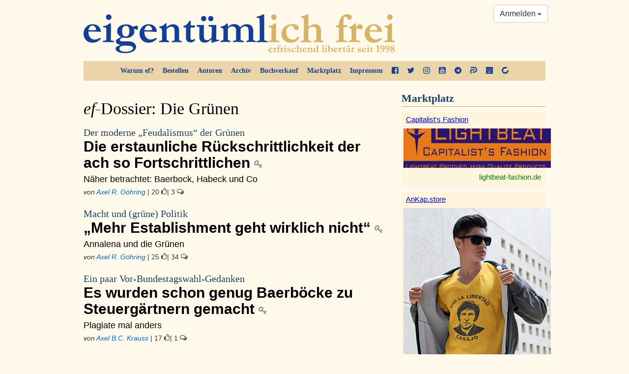

--- FILE ---
content_type: text/html; charset=utf-8
request_url: https://ef-magazin.de/dossier/die-gruenen/
body_size: 16789
content:

<!DOCTYPE html>
<html lang="de">
<head>
    <meta charset="utf-8">
    <meta http-equiv="X-UA-Compatible" content="IE=edge">
    <meta name="viewport" content="width=device-width, initial-scale=1">
    <title>Die Grünen - eigentümlich frei </title>
    <link rel="shortcut icon" href="/static/img/favicon.ico">
    
    <link href="/static/ef/style.ea786551.css" rel="stylesheet">
    <link rel="stylesheet" media="print" href="/static/ef/print.css">
    <!--[if lt IE 9]>
      <script src="https://oss.maxcdn.com/html5shiv/3.7.2/html5shiv.min.js"></script>
      <script src="https://oss.maxcdn.com/respond/1.4.2/respond.min.js"></script>
    <![endif]-->
    
    
</head>
<body>




<style>
    .social-links a {
        display: block;
        margin-bottom: 11px;
    }
    .social-links a > svg {
        fill: #0066CC;
    }

</style>
<div class="container">
    <div class="row">
        <div class="col-sm-12">
            <header>
                <a class="logo" href="/"><img src="/static/img/ef-logo.png" alt="eigentümlich frei"/></a>
                <div class="nav-top hidden-print">
                    <ul class="nav">
                        <li><a href="/warum-ef/">Warum ef?</a></li>
                        <li><a href="/accounts/order/">Bestellen</a></li>
                        <li><a href="/autoren/">Autoren</a></li>
                        <li><a href="/archiv/">Archiv</a></li>
                        <li><a href="/accounts/book-order/">Buchverkauf</a></li>
                        <li><a href="/adverts/">Marktplatz</a></li>
                        <li><a href="/impressum/">Impressum</a></li>
                        <li class="social hidden-xs hidden-sm">
                            <a href="https://facebook.com/efmagazin" title="ef bei Facebook" target="_blank">
                                <svg width="38.7" height="38.7" version="1.1" viewBox="0 0 38.7 38.7" xmlns="http://www.w3.org/2000/svg">
 <path d="m31.444 0q2.9982 0 5.1272 2.129 2.129 2.129 2.129 5.1272v24.187q0 2.9982-2.129 5.1272-2.129 2.129-5.1272 2.129h-4.7367v-14.991h5.0139l0.75586-5.8453h-5.7697v-3.7289q0-1.4109 0.59209-2.1164 0.59209-0.70547 2.3054-0.70547l3.0738-0.0252v-5.2154q-1.5873-0.22676-4.4848-0.22676-3.4266 0-5.48 2.0156-2.0534 2.0156-2.0534 5.6941v4.3084h-5.0391v5.8453h5.0391v14.991h-13.404q-2.9982 0-5.1272-2.129-2.129-2.129-2.129-5.1272v-24.187q0-2.9982 2.129-5.1272 2.129-2.129 5.1272-2.129z" stroke-width=".025195"/>
</svg>

                            </a>
                        </li>
                        <li class="social hidden-xs hidden-sm">
                            <a href="https://twitter.com/efonline" title="ef auf Twitter" target="_blank">
                                <svg width="38.7" height="38.7" version="1.1" viewBox="0 0 38.7 38.7" xmlns="http://www.w3.org/2000/svg">
 <path d="m38.699 7.3669q-1.6452 2.4064-3.978 4.1008 0.02456 0.34378 0.02456 1.0313 0 3.1922-0.93311 6.3721t-2.8362 6.102q-1.903 2.9221-4.5305 5.1689-2.6274 2.2468-6.3353 3.5851-3.7079 1.3383-7.9314 1.3383-6.6545 0-12.18-3.5605 0.85944 0.09822 1.9153 0.09822 5.525 0 9.8467-3.3887-2.5783-0.04911-4.6164-1.5838t-2.7993-3.9166q0.81033 0.12278 1.4979 0.12278 1.0559 0 2.0872-0.27011-2.7502-0.56478-4.555-2.7379-1.8048-2.1732-1.8048-5.0461v-0.09822q1.6698 0.93311 3.5851 1.0068-1.6207-1.0804-2.5783-2.8239-0.95766-1.7434-0.95766-3.7815 0-2.1609 1.0804-4.0025 2.9712 3.6588 7.2316 5.8565 4.2604 2.1977 9.1224 2.4433-0.19644-0.93311-0.19644-1.8171 0-3.2904 2.3205-5.6109t5.6109-2.3205q3.4378 0 5.7951 2.5047 2.6765-0.51566 5.0339-1.9153-0.90855 2.8239-3.4869 4.3709 2.2837-0.24555 4.5673-1.2278z" stroke-width=".024555"/>
</svg>

                            </a>
                        </li>
                        <li class="social hidden-xs hidden-sm">
                            <a href="https://www.instagram.com/efmagazin/" title="ef bei Instagram" target="_blank">
                                <svg width="38.7" height="38.7" version="1.1" viewBox="0 0 38.7 38.7" xmlns="http://www.w3.org/2000/svg">
 <path d="m25.8 19.35q0-2.6707-1.8896-4.5604-1.8896-1.8896-4.5604-1.8896t-4.5604 1.8896q-1.8896 1.8896-1.8896 4.5604t1.8896 4.5604q1.8896 1.8896 4.5604 1.8896t4.5604-1.8896q1.8896-1.8896 1.8896-4.5604zm3.477 0q0 4.132-2.8975 7.0295t-7.0295 2.8975-7.0295-2.8975q-2.8975-2.8975-2.8975-7.0295t2.8975-7.0295q2.8975-2.8975 7.0295-2.8975t7.0295 2.8975q2.8975 2.8975 2.8975 7.0295zm2.7211-10.33q0 0.95742-0.68027 1.6377-0.68027 0.68027-1.6377 0.68027t-1.6377-0.68027q-0.68027-0.68027-0.68027-1.6377t0.68027-1.6377q0.68027-0.68027 1.6377-0.68027t1.6377 0.68027q0.68027 0.68027 0.68027 1.6377zm-12.648-5.543q-0.17637 0-1.9274-0.012598-1.7511-0.012598-2.6581 0t-2.4313 0.075586q-1.5243 0.062989-2.5951 0.25195-1.0708 0.18896-1.8015 0.46611-1.2598 0.50391-2.2172 1.4613-0.95742 0.95742-1.4613 2.2172-0.27715 0.73066-0.46611 1.8015-0.18896 1.0708-0.25195 2.5951-0.062988 1.5243-0.075586 2.4313t0 2.6581q0.012598 1.7511 0.012598 1.9274t-0.012598 1.9274q-0.012598 1.7511 0 2.6581t0.075586 2.4313q0.062988 1.5243 0.25195 2.5951 0.18896 1.0708 0.46611 1.8015 0.50391 1.2598 1.4613 2.2172 0.95742 0.95742 2.2172 1.4613 0.73066 0.27715 1.8015 0.46611 1.0708 0.18896 2.5951 0.25195 1.5243 0.06299 2.4313 0.07559t2.6581 0q1.7511-0.0126 1.9274-0.0126t1.9274 0.0126q1.7511 0.0126 2.6581 0t2.4313-0.07559q1.5243-0.06299 2.5951-0.25195t1.8015-0.46611q1.2598-0.50391 2.2172-1.4613t1.4613-2.2172q0.27715-0.73066 0.46611-1.8015 0.18896-1.0708 0.25195-2.5951 0.06299-1.5243 0.07559-2.4313t0-2.6581q-0.0126-1.7511-0.0126-1.9274t0.0126-1.9274q0.0126-1.7511 0-2.6581t-0.07559-2.4313q-0.062989-1.5243-0.25195-2.5951-0.18896-1.0708-0.46611-1.8015-0.50391-1.2598-1.4613-2.2172-0.95742-0.95742-2.2172-1.4613-0.73066-0.27715-1.8015-0.46611-1.0708-0.18896-2.5951-0.25195-1.5243-0.062988-2.4313-0.075586t-2.6581 0q-1.7511 0.012598-1.9274 0.012598zm19.35 15.873q0 5.7697-0.12598 7.9869-0.25195 5.2406-3.1242 8.1129-2.8723 2.8723-8.1129 3.1242-2.2172 0.12598-7.9869 0.12598t-7.9869-0.12598q-5.2406-0.25195-8.1129-3.1242-2.8723-2.8723-3.1242-8.1129-0.12598-2.2172-0.12598-7.9869t0.12598-7.9869q0.25195-5.2406 3.1242-8.1129 2.8723-2.8723 8.1129-3.1242 2.2172-0.12598 7.9869-0.12598t7.9869 0.12598q5.2406 0.25195 8.1129 3.1242 2.8723 2.8723 3.1242 8.1129 0.12598 2.2172 0.12598 7.9869z" stroke-width=".025195"/>
</svg>

                            </a>
                        </li>
                        <li class="social hidden-xs hidden-sm">
                            <a href="https://www.youtube.com/user/eigentuemlichfreitv" title="ef auf YouTube" target="_blank">
                                <svg width="38.7" height="38.7" version="1.1" viewBox="0 0 38.7 38.7" xmlns="http://www.w3.org/2000/svg">
 <path d="m23.154 29.604v-3.9557q0-1.2598-0.73066-1.2598-0.42832 0-0.83144 0.40312v5.6438q0.40312 0.40312 0.83144 0.40312 0.73066 0 0.73066-1.2346zm4.6359-3.0738h1.6629v-0.85664q0-1.285-0.83144-1.285t-0.83144 1.285zm-14.387-6.702v1.7637h-2.0156v10.658h-1.8645v-10.658h-1.9652v-1.7637zm5.0643 3.1746v9.2467h-1.6881v-1.0078q-0.98262 1.1338-1.9148 1.1338-0.83144 0-1.0582-0.70547-0.15117-0.42832-0.15117-1.3605v-7.3066h1.6629v6.8027q0 0.60469 0.0252 0.65508 0.0252 0.37793 0.37793 0.37793 0.50391 0 1.0582-0.78105v-7.0547zm6.3492 2.7967v3.6785q0 1.3102-0.17637 1.8393-0.30234 1.0582-1.3354 1.0582-0.88184 0-1.7133-1.033v0.90703h-1.6881v-12.421h1.6881v4.0564q0.80625-1.0078 1.7133-1.0078 1.033 0 1.3354 1.0582 0.17637 0.5291 0.17637 1.8645zm6.324 3.2502v0.22676q0 0.73066-0.05039 1.0834-0.07559 0.5543-0.37793 1.0078-0.68027 1.0078-2.0156 1.0078-1.3102 0-2.0408-0.95742-0.5291-0.68027-0.5291-2.1668v-3.2502q0-1.4865 0.50391-2.1668 0.73066-0.95742 2.0156-0.95742t1.9652 0.95742q0.5291 0.73066 0.5291 2.1668v1.9148h-3.351v1.6377q0 1.285 0.85664 1.285 0.60469 0 0.75586-0.65508 0-0.0252 0.0126-0.17637 0.0126-0.15117 0.0126-0.41572v-0.5417zm-11.363-20.761v3.9305q0 1.285-0.80625 1.285t-0.80625-1.285v-3.9305q0-1.3102 0.80625-1.3102t0.80625 1.3102zm13.429 17.964q0-4.4596-0.47871-6.5508-0.25195-1.1086-1.0834-1.8519-0.83144-0.74326-1.9148-0.86924-3.4266-0.37793-10.38-0.37793-6.9287 0-10.355 0.37793-1.1086 0.12598-1.9274 0.86924-0.81885 0.74326-1.0708 1.8519-0.50391 2.192-0.50391 6.5508 0 4.4344 0.50391 6.5508 0.25195 1.0834 1.0708 1.8393 0.81885 0.75586 1.9022 0.88184 3.4518 0.37793 10.38 0.37793t10.38-0.37793q1.0834-0.12598 1.9022-0.88184 0.81885-0.75586 1.0708-1.8393 0.50391-2.1164 0.50391-6.5508zm-19.022-16.402 2.2676-7.4578h-1.8896l-1.285 4.9131-1.3354-4.9131h-1.9652q0.17637 0.57949 0.57949 1.7385l0.60469 1.7385q0.88184 2.5951 1.159 3.9809v5.0643h1.8645zm7.2814 2.0408v-3.2754q0-1.4613-0.5291-2.192-0.73066-0.95742-1.9652-0.95742-1.285 0-1.9652 0.95742-0.5291 0.73066-0.5291 2.192v3.2754q0 1.4613 0.5291 2.192 0.68027 0.95742 1.9652 0.95742 1.2346 0 1.9652-0.95742 0.5291-0.68027 0.5291-2.192zm4.5604 3.0234h1.6881v-9.3223h-1.6881v7.1303q-0.5543 0.78106-1.0582 0.78106-0.37793 0-0.40312-0.40312-0.0252-0.05039-0.0252-0.65508v-6.8531h-1.6881v7.3822q0 0.93223 0.15117 1.3857 0.27715 0.68027 1.0834 0.68027 0.90703 0 1.94-1.1338zm12.673-7.6594v24.188q0 2.9982-2.129 5.1272t-5.1272 2.129h-24.188q-2.9982 0-5.1272-2.129t-2.129-5.1272v-24.188q0-2.9982 2.129-5.1272t5.1272-2.129h24.188q2.9982 0 5.1272 2.129t2.129 5.1272z" stroke-width=".025195"/>
</svg>

                            </a>
                        </li>
                        <li class="social hidden-xs hidden-sm">
                            <a href="https://t.me/efmagazin" title="ef bei Telegram" target="_blank">
                                <svg width="38.7" height="38.7" version="1.1" viewBox="0 0 38.7 38.7" xmlns="http://www.w3.org/2000/svg">
 <path d="m25.678 28.226 3.1746-14.966q0.19436-0.95022-0.22676-1.3605-0.42112-0.41032-1.1122-0.15117l-18.659 7.1915q-0.62628 0.23756-0.85304 0.5399t-0.05399 0.57229q0.17277 0.26995 0.69107 0.42112l4.7727 1.4901 11.079-6.9755q0.45352-0.30234 0.69107-0.12958 0.15117 0.10798-0.08638 0.32394l-8.9623 8.0985-0.34554 4.9239q0.49671 0 0.97182-0.47511l2.3324-2.246 4.8375 3.5633q1.3821 0.77746 1.7493-0.82065zm13.022-8.8759q0 3.9305-1.5333 7.5154-1.5333 3.5849-4.1248 6.1765t-6.1765 4.1248q-3.5849 1.5333-7.5154 1.5333t-7.5154-1.5333q-3.5849-1.5333-6.1765-4.1248-2.5915-2.5915-4.1248-6.1765-1.5333-3.5849-1.5333-7.5154t1.5333-7.5154q1.5333-3.5849 4.1248-6.1765 2.5915-2.5915 6.1765-4.1248 3.5849-1.5333 7.5154-1.5333t7.5154 1.5333q3.5849 1.5333 6.1765 4.1248 2.5915 2.5915 4.1248 6.1765 1.5333 3.5849 1.5333 7.5154z" stroke-width=".021596"/>
</svg>

                            </a>
                        </li>
                        <li class="social hidden-xs hidden-sm">
                            <a href="https://parler.com/profile/efmagazin/posts" title="ef bei Parler" target="_blank">
                                <svg width="38.7" height="38.7" version="1.1" viewBox="0 0 38.7 38.7" xmlns="http://www.w3.org/2000/svg">
 <path d="m22.583 32.234h-9.6987v-3.2805c0-1.7591 1.4262-3.1379 3.1378-3.1379h6.5134c5.3723 0 9.7463-4.3264 9.7463-9.6512s-4.3264-9.6512-9.6988-9.6512h-0.0951l-2.0443-0.0476h-20.444c0-3.5657 2.9001-6.4658 6.4658-6.4658h14.073l2.0919 0.0475c8.843 0.0476 16.07 7.2741 16.07 16.117s-7.2265 16.07-16.117 16.07z"/>
 <path d="m6.4658 38.7c-3.5657 0-6.4183-2.9001-6.4183-6.4183v-13.122c-0.0475-3.4706 2.7575-6.2756 6.2282-6.2756h16.307c1.7591 0 3.2329 1.4262 3.2329 3.2329 0 1.7591-1.4263 3.2329-3.2329 3.2329h-12.932c-1.7591 0-3.1854 1.4263-3.1854 3.1854z"/>
</svg>

                            </a>
                        </li>
                        <li class="social hidden-xs hidden-sm">
                            <a href="https://lbry.tv/@efmagazin:6" title="ef bei lbry" target="_blank">
                                <svg width="38.7" height="38.7" version="1.1" viewBox="0 0 38.7 38.7" xmlns="http://www.w3.org/2000/svg">
 <path d="m0 19.35v-19.35c0.56937 0.0044313 19.35 0 19.35 0h19.35v38.7h-38.7zm12.244 13.557c0.03614-0.04355 0.04941-0.26782 0.04063-0.68691l-0.01303-0.62226-2.3984-0.02486v-2.6732c0-1.4703-0.01272-2.7064-0.028268-2.7469-0.023899-0.06228-0.12825-0.07366-0.67527-0.07366h-0.647v3.4152c0 1.8783 0.013971 3.4291 0.031047 3.4462 0.017076 0.01708 0.8423 0.03105 1.8338 0.03105 1.4812 0 1.8124-0.01153 1.8564-0.06466zm4.4052-0.0721c0.71837-0.23514 1.1295-0.56344 1.3874-1.1078 0.13815-0.29166 0.14925-0.35076 0.14678-0.78123-0.0033-0.57192-0.11772-0.90657-0.41672-1.2186l-0.19985-0.20858 0.19956-0.18395c0.31954-0.29454 0.41752-0.57139 0.4187-1.1831 9.26e-4 -0.48166-8e-3 -0.53124-0.14934-0.82966-0.20655-0.43608-0.5547-0.76452-1.0154-0.95791-0.58518-0.24564-0.93227-0.28808-2.2404-0.274l-1.1577 0.01247-0.01205 3.3764c-0.0066 1.857-0.0013 3.4045 0.01181 3.4388 0.01942 0.05085 0.27261 0.05888 1.3626 0.04319 1.24-0.01784 1.3628-0.02713 1.6647-0.12597zm-1.6998-1.9305v-0.68045h0.56151c0.67762 0 0.93002 0.05668 1.1418 0.2564 0.14398 0.13579 0.15952 0.17534 0.15952 0.40593 0 0.204-0.02217 0.2794-0.11003 0.3742-0.22503 0.24281-0.37554 0.28502-1.0892 0.30541l-0.66363 0.01896zm0.01036-2.7412 0.01292-0.66363 0.58213 0.0033c0.67699 0.0039 0.90212 0.05621 1.108 0.25751 0.131 0.12808 0.14938 0.17645 0.14938 0.39309 0 0.50613-0.31459 0.67332-1.267 0.67332h-0.59839zm6.203 4.7801c0.06482-0.02488 0.07367-0.18999 0.07367-1.3759v-1.3476l0.65577 0.02736 0.37113 0.81498c0.20412 0.44824 0.40143 0.87785 0.43847 0.95469 0.03704 0.07684 0.15074 0.32308 0.25267 0.5472l0.18533 0.40749h0.69882c0.38435 0 0.70994-0.018 0.72354-0.04 0.02685-0.04345-0.19184-0.54956-0.85142-1.9704-0.23387-0.50377-0.42505-0.93338-0.42485-0.95469 1.86e-4 -0.02131 0.08708-0.08828 0.19307-0.14882 0.92207-0.5267 1.249-1.5764 0.80147-2.5736-0.20444-0.45556-0.69004-0.84185-1.2976-1.0322-0.46476-0.14563-0.8729-0.1791-2.0025-0.16421l-1.1177 0.01473-0.01205 3.3764c-0.0066 1.857-2e-3 3.4026 0.01018 3.4346 0.0162 0.04243 0.18574 0.05821 0.6253 0.05821 0.33169 0 0.63622-0.01272 0.67673-0.02827zm0.07367-4.794v-0.68624l0.61706 0.02695c0.71952 0.03143 0.92156 0.08596 1.1088 0.29925 0.25363 0.28887 0.1658 0.69112-0.19615 0.89833-0.18484 0.10582-0.26034 0.11732-0.86612 0.13193l-0.66363 0.01601zm7.6375 3.1923 0.02328-1.6067 0.18343-0.25614c0.10089-0.14088 0.23711-0.33232 0.30271-0.42542 0.0656-0.09311 0.39171-0.55231 0.72469-1.0205 0.33298-0.46814 0.65782-0.92636 0.72187-1.0183 0.06405-0.0919 0.21599-0.30597 0.33764-0.47571 0.33917-0.47325 0.35562-0.45979-0.56211-0.45979h-0.7833l-0.5679 0.80334c-0.31234 0.44184-0.66715 0.94409-0.78846 1.1161-0.1213 0.17203-0.23103 0.31303-0.24384 0.31334-0.01281 3.26e-4 -0.38187-0.49671-0.82013-1.1045l-0.79685-1.105-0.79819-0.01274c-0.639-0.0102-0.79819-4.19e-4 -0.79819 0.04912 0 0.03402 0.17289 0.3021 0.38421 0.59572 0.21131 0.29362 0.44708 0.62356 0.52392 0.73321 0.07684 0.10964 0.25497 0.36188 0.39585 0.56054 0.14088 0.19865 0.47094 0.66768 0.73348 1.0423l0.47735 0.68109v1.5789c0 0.8684 0.01454 1.5935 0.0323 1.6112 0.01777 0.01777 0.3164 0.0265 0.66363 0.0194l0.63133-0.0129zm-9.0489-7.766c0.25115-0.15277 0.73956-0.45177 1.0853-0.66445 0.34579-0.21268 1.0059-0.6153 1.467-0.89471s0.91162-0.55586 1.0013-0.61433c0.08965-0.05847 0.65548-0.4066 1.2574-0.77363 0.60192-0.36703 1.4192-0.86632 1.8162-1.1095 0.39701-0.24321 1.0781-0.65974 1.5135-0.92563 0.83972-0.51274 0.97629-0.59629 2.3911-1.4628 0.49548-0.30344 0.90614-0.55172 0.91258-0.55172 0.0064 0-0.01701 0.1519-0.05211 0.33757-0.07564 0.40003-0.04974 0.55971 0.11134 0.68641 0.1585 0.12468 0.53631 0.12968 0.65729 0.0087 0.13353-0.13352 0.59782-2.023 0.54216-2.2064-0.05286-0.17413-0.20173-0.30307-0.40927-0.35446-0.10704-0.02651-0.40419-0.10124-0.66033-0.16607-1.3041-0.33006-1.4837-0.31756-1.5921 0.11086-0.09211 0.36408 0.05131 0.54112 0.52774 0.65146l0.31922 0.07392-0.18628 0.12143c-0.17046 0.11111-2.6303 1.6201-3.3996 2.0855-0.1793 0.10846-0.69273 0.42323-1.141 0.69949-0.44824 0.27625-1.1293 0.69383-1.5135 0.92795-0.38421 0.23412-1.0234 0.62452-1.4204 0.86756-0.39701 0.24304-0.93141 0.56932-1.1875 0.72507-0.25614 0.15575-0.80101 0.49003-1.2108 0.74283-0.40982 0.25281-0.92089 0.56751-1.1357 0.69935l-0.39059 0.2397-0.49425-0.2459c-0.27184-0.13524-1.7412-0.8632-3.2652-1.6177s-3.9969-1.9789-5.4953-2.7209c-1.4984-0.74203-2.8101-1.3898-2.9149-1.4395l-0.19052-0.09039-0.030689-1.1236c-0.048384-1.7714-0.041823-2.159 0.037668-2.2249 0.037596-0.0312 0.18953-0.13052 0.33764-0.2207 0.37118-0.22602 1.1079-0.67798 1.9924-1.2224 0.40982-0.25223 0.93374-0.57285 1.1643-0.71249 0.23052-0.13964 0.64966-0.39636 0.93141-0.57048 0.28175-0.17412 0.62754-0.38693 0.76841-0.47289 0.48184-0.29404 1.746-1.0693 2.1888-1.3423 0.24333-0.15003 0.76725-0.47177 1.1643-0.71498 0.39701-0.24321 0.95236-0.58447 1.2341-0.75836 0.28175-0.17388 0.63802-0.39117 0.7917-0.48285 0.15368-0.091683 0.47851-0.29094 0.72184-0.4428 0.24333-0.15186 0.56816-0.35097 0.72184-0.44248 0.15368-0.091502 0.46304-0.28029 0.68746-0.41954l0.40804-0.25317 0.59322 0.28356c0.65882 0.31491 1.4491 0.69436 2.3629 1.1345 1.1202 0.53956 1.814 0.87158 2.1888 1.0475 0.20491 0.096148 0.70787 0.33701 1.1177 0.53526 0.91275 0.44153 1.8563 0.89552 2.4449 1.1764 0.24333 0.1161 0.83012 0.39789 1.304 0.6262 0.47385 0.22831 1.0246 0.49256 1.2238 0.58722 0.35343 0.16792 0.36194 0.17592 0.34928 0.32828-0.01345 0.16175-0.11081 0.23178-1.4334 1.0309-0.25231 0.15246-0.86407 0.52788-1.5601 0.95741-0.28175 0.17387-0.77423 0.47714-1.0944 0.67394-0.32017 0.1968-0.86505 0.53189-1.2108 0.74464-0.96248 0.5922-1.7032 1.0476-2.5542 1.5704-0.42657 0.26206-0.96419 0.59242-1.1947 0.73413-0.23052 0.14171-0.75444 0.46352-1.1643 0.71512-0.40982 0.2516-0.97565 0.60003-1.2574 0.77428-0.28175 0.17425-0.60802 0.37397-0.72505 0.44383l-0.21278 0.12702-0.48911-0.23832c-0.26901-0.13107-0.781-0.37856-1.1378-0.54997-1.5375-0.7387-2.1553-1.035-3.1867-1.5283-0.60192-0.28788-1.3773-0.65941-1.7231-0.82563-0.34578-0.16622-0.8697-0.41745-1.1643-0.55828s-0.81848-0.39257-1.1643-0.55941c-0.34579-0.16684-0.70427-0.31355-0.79663-0.32601-0.40408-0.05451-0.64085 0.33968-0.43876 0.73047 0.063873 0.12352 0.23844 0.22455 1.1736 0.6792 0.60419 0.29375 1.1046 0.5341 1.112 0.5341 0.0074 0 0.40809 0.19064 0.89041 0.42364s1.0865 0.52446 1.3427 0.64768 0.86069 0.41459 1.3435 0.64748c0.48276 0.23289 0.88446 0.42344 0.89266 0.42344 0.0082 0 0.51435 0.24261 1.1248 0.53914 2.236 1.0862 2.2452 1.0894 2.5786 0.91183 0.08866-0.04722 0.4022-0.23492 0.69676-0.4171 0.29456-0.18219 0.61939-0.38122 0.72184-0.4423 0.10246-0.06108 0.4168-0.25436 0.69856-0.42952 0.64021-0.39801 1.4637-0.90512 1.7697-1.0898 0.12807-0.07729 0.44681-0.27215 0.70832-0.43302 0.26151-0.16087 0.83345-0.51254 1.271-0.78149 0.43753-0.26894 0.98849-0.60874 1.2244-0.75511s0.55458-0.34105 0.70826-0.43262c0.15368-0.09157 0.50995-0.31018 0.7917-0.4858s0.82662-0.51119 1.2108-0.74572c0.38421-0.23453 0.94284-0.57726 1.2414-0.76162 0.29858-0.18436 0.84772-0.52076 1.2203-0.74756 0.37259-0.2268 0.71194-0.46501 0.7541-0.52936 0.10487-0.16006 0.07974-1.1753-0.03434-1.3868-0.08496-0.15754-0.05064-0.13898-1.8542-1.0032-1.8062-0.86545-2.2177-1.0628-2.9572-1.4179-0.35859-0.17221-0.87203-0.41825-1.141-0.54676-0.26894-0.12851-0.79286-0.38014-1.1643-0.55917-0.83494-0.40249-1.3886-0.6683-2.8175-1.3528-0.61473-0.29446-1.4111-0.6779-1.7697-0.85208-0.46105-0.22396-0.70654-0.31743-0.83827-0.31917-0.15691-0.00208-0.3111 0.074062-0.97798 0.48295-0.43543 0.26698-1.1165 0.68453-1.5135 0.92789-0.39701 0.24336-0.87537 0.53822-1.063 0.65524-0.36894 0.23008-0.36373 0.22691-0.77651 0.47433-0.15368 0.092119-0.45755 0.27829-0.67527 0.41372-0.21772 0.13543-0.8045 0.49609-1.304 0.80147-0.49947 0.30538-1.0443 0.64029-1.2108 0.74425-0.16649 0.10396-0.36558 0.22569-0.44242 0.27052-0.07684 0.044829-0.27593 0.1671-0.44242 0.27172s-0.42845 0.26482-0.58213 0.35601c-0.15368 0.091187-0.58329 0.35385-0.95469 0.58369-0.3714 0.22984-0.91627 0.56496-1.2108 0.74471-0.29456 0.17975-0.87087 0.53436-1.2807 0.78802-0.40982 0.25366-0.93036 0.57137-1.1568 0.70601-0.2264 0.13464-0.44394 0.29413-0.48344 0.35441-0.062186 0.09491-0.070816 0.37642-0.064354 2.0994 0.0041 1.0944 0.019632 2.0577 0.034504 2.1408 0.038357 0.21423 0.25489 0.38431 0.8649 0.67936 0.28915 0.13986 1.9717 0.97121 3.7391 1.8475 1.7673 0.87624 4.0097 1.9869 4.983 2.468s2.1993 1.0886 2.7244 1.3499c0.82046 0.40822 0.97888 0.4718 1.1268 0.45226 0.09672-0.01278 0.37202-0.14437 0.6287-0.3005z" stroke-width=".04657"/>
</svg>

                            </a>
                        </li>
                        <li class="social hidden-xs hidden-sm">
                            <a href="https://www.bitchute.com/channel/efmagazin/" title="ef bei bitchute" target="_blank">
                                <svg width="38.7" height="38.7" version="1.1" viewBox="0 0 38.7 38.7" xmlns="http://www.w3.org/2000/svg">
 <path d="m15.069 38.135c-7.3337-1.6964-12.843-7.2678-14.528-14.691-0.67497-2.9742-0.66938-5.2055 0.020665-8.2476 1.676-7.3889 7.2382-12.937 14.656-14.62 1.4593-0.33103 2.965-0.52148 4.123-0.52148 2.2331 0 5.7239 0.75854 7.8335 1.7022 1.4205 0.63541 4.1914 2.3489 4.1795 2.5845-0.0031 0.059957-0.32929 0.35046-0.72503 0.64555-0.39574 0.2951-1.8861 1.4789-3.3119 2.6306l-2.5923 2.0941-1.603-0.5381c-3.1134-1.0451-7.0614-0.64899-9.5691 0.96015-1.5361 0.98571-3.4107 3.1078-4.1733 4.7244-0.63833 1.3531-0.65949 1.4954-0.68476 4.6079l-0.026081 3.2117-0.83395 0.66866c-3.739 2.9979-5.4824 4.4855-5.3188 4.5384 0.10592 0.03426 1.9285-0.41469 4.0501-0.99766l3.8575-1.0599 1.4364 1.3867c0.92639 0.89435 1.9571 1.6333 2.9029 2.0813 2.9234 1.0062 6.6825 1.1913 9.1573-0.02316 1.7411-0.85714 3.8487-2.7702 4.8084-4.3646 0.38241-0.63532 0.87745-1.8724 1.1001-2.7491 0.33445-1.317 0.49332-1.6204 0.91432-1.746 0.28025-0.08364 2.0548-0.55886 3.9434-1.056 1.8886-0.49719 3.5546-0.95012 3.7021-1.0065 0.45593-0.17425 0.31608 2.6128-0.25812 5.144-0.984 4.3378-3.3179 8.1459-6.6033 10.775-4.8275 3.8624-10.607 5.2202-16.458 3.8666z" stroke-width=".21462"/>
</svg>

                            </a>
                        </li>
                    </ul>
                </div>
                <div class="btn-group hidden-print" style="position: absolute; right: 10px; top: 10px;">
    
        <a class="btn btn-default dropdown-toggle" href="/accounts/login/" data-toggle="dropdown" aria-expanded="false">
            Anmelden <span class="caret"></span>
        </a>
        <ul class="dropdown-menu pull-right" role="menu">
            <li><a href="/accounts/login/?next=/dossier/die-gruenen/">Anmelden</a></li>
            <li class="divider"></li>
            <li><a href="/accounts/password/reset/">Passwort zurücksetzen</a></li>
            <li><a href="/accounts/register/">Registrierung für Abonnenten</a></li>
        </ul>
    
</div>
            </header>
        </div>
    </div>
</div>

    <div class="container">
        <div class="row">
            <article class="col-md-8">
                
                <h1><a href="/dossier/die-gruenen/" rel="bookmark"><em>ef-</em>Dossier: Die Grünen</a></h1>
                
                
                    
<article>
    <div class="row">
        
        <div class="article-main" >
            
            <h2>
                <a href="/2021/10/21/19150-der-moderne-feudalismus-der-gruenen-die-erstaunliche-rueckschrittlichkeit-der-ach-so-fortschrittlichen" rel="bookmark">
                    <small>Der moderne „Feudalismus“ der Grünen<span class="hidden">:</span> </small>Die erstaunliche Rückschrittlichkeit der ach so Fortschrittlichen <span class="small" title="Kostenpflichtiger Artikel"><i alt="Icon: Schlüssel" class="fa fa-key fa-smgr"></i></span>
                </a>
            </h2>
            
            
            <p class="lead"><a href="/2021/10/21/19150-der-moderne-feudalismus-der-gruenen-die-erstaunliche-rueckschrittlichkeit-der-ach-so-fortschrittlichen">Näher betrachtet: Baerbock, Habeck und Co</a></p>
            
            
            
            <p class="afoot small">
                <em class="author">von <a href="/autor/axel-r-goehring">Axel R. Göhring</a></em>
                | 20 <i class="fa fa-thumbs-o-up"></i>| 3 <i class="fa fa-comments-o"></i>
            </p>
            
            
            
        </div>
        
        
    </div>
</article>
                
                    
<article>
    <div class="row">
        
        <div class="article-main" >
            
            <h2>
                <a href="/2021/07/14/18845-macht-und-gruene-politik-mehr-establishment-geht-wirklich-nicht" rel="bookmark">
                    <small>Macht und (grüne) Politik<span class="hidden">:</span> </small>„Mehr Establishment geht wirklich nicht“ <span class="small" title="Kostenpflichtiger Artikel"><i alt="Icon: Schlüssel" class="fa fa-key fa-smgr"></i></span>
                </a>
            </h2>
            
            
            <p class="lead"><a href="/2021/07/14/18845-macht-und-gruene-politik-mehr-establishment-geht-wirklich-nicht">Annalena und die Grünen</a></p>
            
            
            
            <p class="afoot small">
                <em class="author">von <a href="/autor/axel-r-goehring">Axel R. Göhring</a></em>
                | 25 <i class="fa fa-thumbs-o-up"></i>| 34 <i class="fa fa-comments-o"></i>
            </p>
            
            
            
        </div>
        
        
    </div>
</article>
                
                    
<article>
    <div class="row">
        
        <div class="article-main" >
            
            <h2>
                <a href="/2021/07/13/18840-ein-paar-vor-bundestagswahl-gedanken-es-wurden-schon-genug-baerboecke-zu-steuergaertnern-gemacht" rel="bookmark">
                    <small>Ein paar Vor-Bundestagswahl-Gedanken<span class="hidden">:</span> </small>Es wurden schon genug Baerböcke zu Steuergärtnern gemacht <span class="small" title="Kostenpflichtiger Artikel"><i alt="Icon: Schlüssel" class="fa fa-key fa-smgr"></i></span>
                </a>
            </h2>
            
            
            <p class="lead"><a href="/2021/07/13/18840-ein-paar-vor-bundestagswahl-gedanken-es-wurden-schon-genug-baerboecke-zu-steuergaertnern-gemacht">Plagiate mal anders</a></p>
            
            
            
            <p class="afoot small">
                <em class="author">von <a href="/autor/axel-bc-krauss">Axel B.C. Krauss</a></em>
                | 17 <i class="fa fa-thumbs-o-up"></i>| 1 <i class="fa fa-comments-o"></i>
            </p>
            
            
            
        </div>
        
        
    </div>
</article>
                
                    
<article>
    <div class="row">
        
        <div class="article-main" >
            
            <h2>
                <a href="/2021/07/09/18825-sehenden-auges-auf-dem-holzweg--teil-1-winfried-kretschmann-gruene-energie-waere-gut--wenn-sie-nicht-gruen-waere" rel="bookmark">
                    <small>Sehenden Auges auf den Holzweg – Teil 1: Winfried Kretschmann<span class="hidden">:</span> </small>Grüne Energie wäre gut – wenn sie nicht grün wäre <span class="small" title="Kostenpflichtiger Artikel"><i alt="Icon: Schlüssel" class="fa fa-key fa-smgr"></i></span>
                </a>
            </h2>
            
            
            <p class="lead"><a href="/2021/07/09/18825-sehenden-auges-auf-dem-holzweg--teil-1-winfried-kretschmann-gruene-energie-waere-gut--wenn-sie-nicht-gruen-waere">Die Partei der Grünen ist der größte Feind einer sinnvollen Nutzung regenerativer Energien – ein Essay in drei Teilen</a></p>
            
            
            
            <p class="afoot small">
                <em class="author">von <a href="/autor/volker-boelsch">Volker Boelsch</a></em>
                | 15 <i class="fa fa-thumbs-o-up"></i>| 7 <i class="fa fa-comments-o"></i>
            </p>
            
            
            
        </div>
        
        
    </div>
</article>
                
                    
<article>
    <div class="row">
        
        <div class="article-main" >
            
            <h2>
                <a href="/2021/06/23/18761-baerbocks-parteiprogramm-was-die-gruenen-wollen" rel="bookmark">
                    <small>Baerbocks Parteiprogramm<span class="hidden">:</span> </small>Was die Grünen wollen <span class="small" title="Kostenpflichtiger Artikel"><i alt="Icon: Schlüssel" class="fa fa-key fa-smgr"></i></span>
                </a>
            </h2>
            
            
            <p class="lead"><a href="/2021/06/23/18761-baerbocks-parteiprogramm-was-die-gruenen-wollen">Und wie man es Wählern nahebringen kann – viele von ihnen ahnen nicht, was ihnen blüht</a></p>
            
            
            
            <p class="afoot small">
                <em class="author">von <a href="/autor/klaus-peter-krause">Klaus Peter Krause</a></em>
                | 27 <i class="fa fa-thumbs-o-up"></i>| 2 <i class="fa fa-comments-o"></i>
            </p>
            
            
            
        </div>
        
        
    </div>
</article>
                
                    
<article>
    <div class="row">
        
        <div class="article-main" >
            
            <h2>
                <a href="/2021/06/16/18740-gruene-achterbahnfahrt-der-baerbock-zug-faehrt-weiter" rel="bookmark">
                    <small>Grüne Achterbahnfahrt<span class="hidden">:</span> </small>Der Baerbock-Zug fährt weiter <span class="small" title="Kostenpflichtiger Artikel"><i alt="Icon: Schlüssel" class="fa fa-key fa-smgr"></i></span>
                </a>
            </h2>
            
            
            <p class="lead"><a href="/2021/06/16/18740-gruene-achterbahnfahrt-der-baerbock-zug-faehrt-weiter">… mit fast 100 Prozent</a></p>
            
            
            
            <p class="afoot small">
                <em class="author">von <a href="/autor/axel-r-goehring">Axel R. Göhring</a></em>
                | 33 <i class="fa fa-thumbs-o-up"></i>| 2 <i class="fa fa-comments-o"></i>
            </p>
            
            
            
        </div>
        
        
    </div>
</article>
                
                    
<article>
    <div class="row">
        
        <div class="article-main" >
            
            <h2>
                <a href="/2021/06/12/18726-deutschlandbrief-die-schoene-neue-welt-der-gruenen" rel="bookmark">
                    <small>DeutschlandBrief<span class="hidden">:</span> </small>Die schöne neue Welt der Grünen  <span class="small" title="Erschienen in ef 214"><i alt="Icon: Heft" class="fa fa-newspaper-o fa-smgr"></i></span>
                </a>
            </h2>
            
            
            <p class="lead"><a href="/2021/06/12/18726-deutschlandbrief-die-schoene-neue-welt-der-gruenen">Und warum Markus Söder und Konsorten Ludwig Erhard verhöhnen</a></p>
            
            
            
            <p class="afoot small">
                <em class="author">von <a href="/autor/bruno-bandulet">Bruno Bandulet</a></em>
                | 29 <i class="fa fa-thumbs-o-up"></i>| 6 <i class="fa fa-comments-o"></i>
            </p>
            
            
            
        </div>
        
        
    </div>
</article>
                
                    
<article>
    <div class="row">
        
        <div class="article-main" >
            
            <h2>
                <a href="/2021/06/08/18707-schein-und-betrug-im-politikbetrieb-annalena-relotia" rel="bookmark">
                    <small>Schein und Betrug im Politikbetrieb<span class="hidden">:</span> </small>Annalena Relotia <span class="small" title="Kostenpflichtiger Artikel"><i alt="Icon: Schlüssel" class="fa fa-key fa-smgr"></i></span>
                </a>
            </h2>
            
            
            <p class="lead"><a href="/2021/06/08/18707-schein-und-betrug-im-politikbetrieb-annalena-relotia">Der sich ausbreitende Größenwahn im politmedialen Komplex</a></p>
            
            
            
            <p class="afoot small">
                <em class="author">von <a href="/autor/axel-r-goehring">Axel R. Göhring</a></em>
                | 37 <i class="fa fa-thumbs-o-up"></i>| 8 <i class="fa fa-comments-o"></i>
            </p>
            
            
            
        </div>
        
        
    </div>
</article>
                
                    
<article>
    <div class="row">
        
        <div class="article-main" >
            
            <h2>
                <a href="/2021/06/04/18692-ueber-die-deutschen-gruenen-baerbock-baerbocke-und-andere-fabelwesen" rel="bookmark">
                    <small>Über die deutschen Grünen<span class="hidden">:</span> </small>Baerbock, Bärbocke und andere Fabelwesen <span class="small" title="Kostenpflichtiger Artikel"><i alt="Icon: Schlüssel" class="fa fa-key fa-smgr"></i></span>
                </a>
            </h2>
            
            
            <p class="lead"><a href="/2021/06/04/18692-ueber-die-deutschen-gruenen-baerbock-baerbocke-und-andere-fabelwesen">Satire und Realität liegen nahe beieinander</a></p>
            
            
            
            <p class="afoot small">
                <em class="author">von <a href="/autor/harald-weber">Harald Weber</a></em>
                | 18 <i class="fa fa-thumbs-o-up"></i>| 4 <i class="fa fa-comments-o"></i>
            </p>
            
            
            
        </div>
        
        
    </div>
</article>
                
                    
<article>
    <div class="row">
        
        <div class="article-main" >
            
            <h2>
                <a href="/2021/05/07/18563-etablierung-einer-oeko-diktatur-die-gruene-volksverfuehrung" rel="bookmark">
                    <small>Etablierung einer Öko-Diktatur<span class="hidden">:</span> </small>Die grüne Volksverführung <span class="small" title="Kostenpflichtiger Artikel"><i alt="Icon: Schlüssel" class="fa fa-key fa-smgr"></i></span>
                </a>
            </h2>
            
            
            <p class="lead"><a href="/2021/05/07/18563-etablierung-einer-oeko-diktatur-die-gruene-volksverfuehrung">Wenn dereinst die grüne Sonne rot aufgeht …</a></p>
            
            
            
            <p class="afoot small">
                <em class="author">von <a href="/autor/burkhard-voss">Burkhard Voß</a></em>
                | 21 <i class="fa fa-thumbs-o-up"></i>| 4 <i class="fa fa-comments-o"></i>
            </p>
            
            
            
        </div>
        
        
    </div>
</article>
                
                    
<article>
    <div class="row">
        
        <div class="article-main" >
            
            <h2>
                <a href="/2021/04/27/18511-umbau-deutschlands--la-baerbock-gruener-oeko-totalitarismus" rel="bookmark">
                    <small>Umbau Deutschlands à la Baerbock<span class="hidden">:</span> </small>Grüner Öko-Totalitarismus <span class="small" title="Kostenpflichtiger Artikel"><i alt="Icon: Schlüssel" class="fa fa-key fa-smgr"></i></span>
                </a>
            </h2>
            
            
            <p class="lead"><a href="/2021/04/27/18511-umbau-deutschlands--la-baerbock-gruener-oeko-totalitarismus">Niemand soll später sagen können, er habe von nichts gewusst</a></p>
            
            
            
            <p class="afoot small">
                <em class="author">von <a href="/autor/werner-reichel">Werner Reichel</a></em>
                | 33 <i class="fa fa-thumbs-o-up"></i>| 5 <i class="fa fa-comments-o"></i>
            </p>
            
            
            
        </div>
        
        
    </div>
</article>
                
                    
<article>
    <div class="row">
        
        <div class="article-main" >
            
            <h2>
                <a href="/2021/03/24/18372-die-zukunft-deutschlands--co2-neutral-und-gendergerecht-der-gruene-morgenthau-plan-2021" rel="bookmark">
                    <small>Die Zukunft Deutschlands – CO2-neutral und gendergerecht<span class="hidden">:</span> </small>Der grüne Morgenthau-Plan 2021 <span class="small" title="Kostenpflichtiger Artikel"><i alt="Icon: Schlüssel" class="fa fa-key fa-smgr"></i></span>
                </a>
            </h2>
            
            
            <p class="lead"><a href="/2021/03/24/18372-die-zukunft-deutschlands--co2-neutral-und-gendergerecht-der-gruene-morgenthau-plan-2021">Vom hochentwickelten Industrieland zurück zum Agrarstaat</a></p>
            
            
            
            <p class="afoot small">
                <em class="author">von <a href="/autor/burkhard-voss">Burkhard Voß</a></em>
                | 37 <i class="fa fa-thumbs-o-up"></i>| 6 <i class="fa fa-comments-o"></i>
            </p>
            
            
            
        </div>
        
        
    </div>
</article>
                
                    
<article>
    <div class="row">
        
        <div class="article-main" >
            
            <h2>
                <a href="/2020/01/31/16410-gruenen-politikerin-katharina-schulze-in-der-talkshow-markus-lanz-biohuhn-auf-speed" rel="bookmark">
                    <small>Grünen-Politikerin Katharina Schulze in der Talkshow „Markus Lanz“<span class="hidden">:</span> </small>Biohuhn auf Speed <span class="small" title="Kostenpflichtiger Artikel"><i alt="Icon: Schlüssel" class="fa fa-key fa-smgr"></i></span>
                </a>
            </h2>
            
            
            <p class="lead"><a href="/2020/01/31/16410-gruenen-politikerin-katharina-schulze-in-der-talkshow-markus-lanz-biohuhn-auf-speed">Was hatte sie genommen?</a></p>
            
            
            
            <p class="afoot small">
                <em class="author">von <a href="/autor/holger-finn">Holger Finn</a></em>
                | 68 <i class="fa fa-thumbs-o-up"></i>| 10 <i class="fa fa-comments-o"></i>
            </p>
            
            
            
        </div>
        
        
    </div>
</article>
                
                    
<article>
    <div class="row">
        
        <div class="article-main" >
            
            <h2>
                <a href="/2020/01/24/16374-gruenen-chef-robert-habeck-des-establishments-liebster-underdog" rel="bookmark">
                    <small>Grünen-Chef Robert Habeck<span class="hidden">:</span> </small>Des Establishments liebster Underdog <span class="small" title="Kostenpflichtiger Artikel"><i alt="Icon: Schlüssel" class="fa fa-key fa-smgr"></i></span>
                </a>
            </h2>
            
            
            <p class="lead"><a href="/2020/01/24/16374-gruenen-chef-robert-habeck-des-establishments-liebster-underdog">Der Jürgen Klopp der Politik</a></p>
            
            
            
            <p class="afoot small">
                <em class="author">von <a href="/autor/maximilian-kneller">Maximilian Kneller</a></em>
                | 33 <i class="fa fa-thumbs-o-up"></i>| 5 <i class="fa fa-comments-o"></i>
            </p>
            
            
            
        </div>
        
        
    </div>
</article>
                
                    
<article>
    <div class="row">
        
        <div class="article-main" >
            
            <h2>
                <a href="/2020/01/09/16323-warum-oekosozialisten-an-der-regierung-das-kleinere-uebel-sein-koennten-gruene-an-die-macht" rel="bookmark">
                    <small>Warum Ökosozialisten an der Regierung das kleinere Übel sein könnten<span class="hidden">:</span> </small>Grüne an die Macht! <span class="small" title="Kostenpflichtiger Artikel"><i alt="Icon: Schlüssel" class="fa fa-key fa-smgr"></i></span>
                </a>
            </h2>
            
            
            <p class="lead"><a href="/2020/01/09/16323-warum-oekosozialisten-an-der-regierung-das-kleinere-uebel-sein-koennten-gruene-an-die-macht">Ein libertär-therapeutischer Versuch</a></p>
            
            
            
            <p class="afoot small">
                <em class="author">von <a href="/autor/markus-mostoegl">Markus Mostögl</a></em>
                | 26 <i class="fa fa-thumbs-o-up"></i>| 4 <i class="fa fa-comments-o"></i>
            </p>
            
            
            
        </div>
        
        
    </div>
</article>
                
                    
<article>
    <div class="row">
        
        <div class="article-main" >
            
            <h2>
                <a href="/2019/12/08/16165-die-oeko-partei-rueckt-zur-bestimmenden-politischen-kraft-auf-die-epoche-des-gruenen-reiches-hat-begonnen" rel="bookmark">
                    <small>Die Öko-Partei rückt zur bestimmenden politischen Kraft auf<span class="hidden">:</span> </small>Die Epoche des „Grünen Reiches“ hat begonnen <span class="small" title="Kostenpflichtiger Artikel"><i alt="Icon: Schlüssel" class="fa fa-key fa-smgr"></i></span>
                </a>
            </h2>
            
            
            <p class="lead"><a href="/2019/12/08/16165-die-oeko-partei-rueckt-zur-bestimmenden-politischen-kraft-auf-die-epoche-des-gruenen-reiches-hat-begonnen">Endergebnis wird ein anderer Staat auf deutschem Boden sein</a></p>
            
            
            
            <p class="afoot small">
                <em class="author">von <a href="/autor/spoeken-kieker">Spoeken Kieker</a></em>
                | 35 <i class="fa fa-thumbs-o-up"></i>| 5 <i class="fa fa-comments-o"></i>
            </p>
            
            
            
        </div>
        
        
    </div>
</article>
                
                    
<article>
    <div class="row">
        
        <div class="article-main" >
            
            <h2>
                <a href="/2019/10/08/15823-satire-zum-gruenen-klimakampf-fuer-den-endsieg-ueber-das-ende-der-erde" rel="bookmark">
                    <small>Satire zum grünen Klimakampf<span class="hidden">:</span> </small>Für den Endsieg über das Ende der Erde <span class="small" title="Kostenpflichtiger Artikel"><i alt="Icon: Schlüssel" class="fa fa-key fa-smgr"></i></span>
                </a>
            </h2>
            
            
            <p class="lead"><a href="/2019/10/08/15823-satire-zum-gruenen-klimakampf-fuer-den-endsieg-ueber-das-ende-der-erde">Das Geld darf nicht „sinnlos verkonsumiert“ werden</a></p>
            
            
            
            <p class="afoot small">
                <em class="author">von <a href="/autor/holger-finn">Holger Finn</a></em>
                | 19 <i class="fa fa-thumbs-o-up"></i>| 1 <i class="fa fa-comments-o"></i>
            </p>
            
            
            
        </div>
        
        
    </div>
</article>
                
                    
<article>
    <div class="row">
        
        <div class="article-main" >
            
            <h2>
                <a href="/2019/09/03/15644-zwei-gruene-leserbrief-betrueger-fliegen-auf-faelschen-als-politisches-stilmittel" rel="bookmark">
                    <small>Zwei grüne Leserbrief-Betrüger fliegen auf<span class="hidden">:</span> </small>Fälschen als politisches Stilmittel <span class="small" title="Kostenpflichtiger Artikel"><i alt="Icon: Schlüssel" class="fa fa-key fa-smgr"></i></span>
                </a>
            </h2>
            
            
            <p class="lead"><a href="/2019/09/03/15644-zwei-gruene-leserbrief-betrueger-fliegen-auf-faelschen-als-politisches-stilmittel">Ein seltener Einblick in die Niederungen der Parteiarbeit</a></p>
            
            
            
            <p class="afoot small">
                <em class="author">von <a href="/autor/ramin-peymani">Ramin Peymani</a></em>
                | 33 <i class="fa fa-thumbs-o-up"></i>
            </p>
            
            
            
        </div>
        
        
    </div>
</article>
                
                    
<article>
    <div class="row">
        
        <div class="article-main" >
            
            <h2>
                <a href="/2019/08/27/15604-die-gruenen-vorsitzende-ruft-die-polizei-weil-ein-afd-anhaenger-ein-video-mit-ihr-macht-die-kleine-annalena-ruft-nach-dem-" rel="bookmark">
                    <small>Die Grünen-Vorsitzende ruft die Polizei, weil ein AfD-Anhänger ein Video mit ihr macht<span class="hidden">:</span> </small>Die kleine Annalena ruft nach dem Vater Staat <span class="small" title="Kostenpflichtiger Artikel"><i alt="Icon: Schlüssel" class="fa fa-key fa-smgr"></i></span>
                </a>
            </h2>
            
            
            <p class="lead"><a href="/2019/08/27/15604-die-gruenen-vorsitzende-ruft-die-polizei-weil-ein-afd-anhaenger-ein-video-mit-ihr-macht-die-kleine-annalena-ruft-nach-dem-">Warum humorlose Trotzkinder nicht an die Macht kommen sollten</a></p>
            
            
            
            <p class="afoot small">
                <em class="author">von <a href="/autor/joachim-kuhnle">Joachim Kuhnle</a></em>
                | 56 <i class="fa fa-thumbs-o-up"></i>| 3 <i class="fa fa-comments-o"></i>
            </p>
            
            
            
        </div>
        
        
    </div>
</article>
                
                    
<article>
    <div class="row">
        
        <div class="article-main" >
            
            <h2>
                <a href="/2019/08/26/15595-interview-mit-renate-kuenast-auf-zeit-online-an-fukushima-war-nicht-der-klimawandel-schuld" rel="bookmark">
                    <small>Interview mit Renate Künast auf „Zeit Online“<span class="hidden">:</span> </small>An Fukushima war nicht der Klimawandel schuld <span class="small" title="Kostenpflichtiger Artikel"><i alt="Icon: Schlüssel" class="fa fa-key fa-smgr"></i></span>
                </a>
            </h2>
            
            
            <p class="lead"><a href="/2019/08/26/15595-interview-mit-renate-kuenast-auf-zeit-online-an-fukushima-war-nicht-der-klimawandel-schuld">Aber bei Künast stimmt auch sonst einiges nicht</a></p>
            
            
            
            <p class="afoot small">
                <em class="author">von <a href="/autor/alexander-wendt">Alexander Wendt</a></em>
                | 14 <i class="fa fa-thumbs-o-up"></i>
            </p>
            
            
            
        </div>
        
        
    </div>
</article>
                
                    
<article>
    <div class="row">
        
        <div class="article-main" >
            
            <h2>
                <a href="/2019/08/21/15582-renate-kuenast-will-eine-transformation-zu-einem-nachhaltigen-leben-das-funkeln-in-den-augen-der-kurzsichtigen" rel="bookmark">
                    <small>Renate Künast will eine Transformation zu einem „nachhaltigen Leben“<span class="hidden">:</span> </small>Das Funkeln in den Augen der Kurzsichtigen <span class="small" title="Kostenpflichtiger Artikel"><i alt="Icon: Schlüssel" class="fa fa-key fa-smgr"></i></span>
                </a>
            </h2>
            
            
            <p class="lead"><a href="/2019/08/21/15582-renate-kuenast-will-eine-transformation-zu-einem-nachhaltigen-leben-das-funkeln-in-den-augen-der-kurzsichtigen">Wehe dem, der nicht so tut, als sähe auch er nur verschwommen!</a></p>
            
            
            
            <p class="afoot small">
                <em class="author">von <a href="/autor/dushan-wegner">Dushan Wegner</a></em>
                | 29 <i class="fa fa-thumbs-o-up"></i>| 1 <i class="fa fa-comments-o"></i>
            </p>
            
            
            
        </div>
        
        
    </div>
</article>
                
                    
<article>
    <div class="row">
        
        <div class="article-main" >
            
            <h2>
                <a href="/2019/07/10/15339-aeusserungen-von-annalena-baerbock-ueber-merkels-zitteranfaelle-eine-folge-des-klimawandels" rel="bookmark">
                    <small>Äußerungen von Annalena Baerbock über Merkels Zitteranfälle<span class="hidden">:</span> </small>Eine Folge des Klimawandels <span class="small" title="Kostenpflichtiger Artikel"><i alt="Icon: Schlüssel" class="fa fa-key fa-smgr"></i></span>
                </a>
            </h2>
            
            
            <p class="lead"><a href="/2019/07/10/15339-aeusserungen-von-annalena-baerbock-ueber-merkels-zitteranfaelle-eine-folge-des-klimawandels">Ferndiagnosen sind das Spezialgebiet von Politikern</a></p>
            
            
            
            <p class="afoot small">
                <em class="author">von <a href="/autor/burkhard-voss">Burkhard Voß</a></em>
                | 21 <i class="fa fa-thumbs-o-up"></i>| 9 <i class="fa fa-comments-o"></i>
            </p>
            
            
            
        </div>
        
        
    </div>
</article>
                
                    
<article>
    <div class="row">
        
        <div class="article-main" >
            
            <h2>
                <a href="/2019/06/23/15244-von-strache-zu-sellner-und-darueber-hinaus-der-stiefel-selbst-ist-das-problem" rel="bookmark">
                    <small>Von Strache zu Sellner und darüber hinaus<span class="hidden">:</span> </small>Der Stiefel selbst ist das Problem  <span class="small" title="Erschienen in ef 194"><i alt="Icon: Heft" class="fa fa-newspaper-o fa-smgr"></i></span>
                </a>
            </h2>
            
            
            <p class="lead"><a href="/2019/06/23/15244-von-strache-zu-sellner-und-darueber-hinaus-der-stiefel-selbst-ist-das-problem">Über die religiöse Natur der Auseinandersetzung</a></p>
            
            
            
            <p class="afoot small">
                <em class="author">von <a href="/autor/robert-groezinger">Robert Grözinger</a></em>
                | 37 <i class="fa fa-thumbs-o-up"></i>| 26 <i class="fa fa-comments-o"></i>
            </p>
            
            
            
        </div>
        
        
    </div>
</article>
                
                    
<article>
    <div class="row">
        
        <div class="article-main" >
            
            <h2>
                <a href="/2019/06/20/15231-der-vorsitzende-der-gruenen-ueber-demokratie-und-klimaschutz-will-habeck-chinesische-verhaeltnisse-in-deutschland" rel="bookmark">
                    <small>Der Vorsitzende der Grünen über Demokratie und Klimaschutz<span class="hidden">:</span> </small>Will Habeck chinesische Verhältnisse in Deutschland? <span class="small" title="Kostenpflichtiger Artikel"><i alt="Icon: Schlüssel" class="fa fa-key fa-smgr"></i></span>
                </a>
            </h2>
            
            
            <p class="lead"><a href="/2019/06/20/15231-der-vorsitzende-der-gruenen-ueber-demokratie-und-klimaschutz-will-habeck-chinesische-verhaeltnisse-in-deutschland">Noch können wir die Ökodiktatur verhindern</a></p>
            
            
            
            <p class="afoot small">
                <em class="author">von <a href="/autor/vera-lengsfeld">Vera Lengsfeld</a></em>
                | 32 <i class="fa fa-thumbs-o-up"></i>| 1 <i class="fa fa-comments-o"></i>
            </p>
            
            
            
        </div>
        
        
    </div>
</article>
                
                    
<article>
    <div class="row">
        
        <div class="article-main" >
            
            <h2>
                <a href="/2019/06/14/15194-berichterstattung-ueber-umfrageergebnisse-zu-robert-habeck-vermutlich-jeder-zweite-deutsche-liest-frisierte-nachrichten-ue" rel="bookmark">
                    <small>Berichterstattung über Umfrageergebnisse zu Robert Habeck<span class="hidden">:</span> </small>Vermutlich jeder zweite Deutsche liest frisierte Nachrichten über den Erfolg der Grünen <span class="small" title="Kostenpflichtiger Artikel"><i alt="Icon: Schlüssel" class="fa fa-key fa-smgr"></i></span>
                </a>
            </h2>
            
            
            <p class="lead"><a href="/2019/06/14/15194-berichterstattung-ueber-umfrageergebnisse-zu-robert-habeck-vermutlich-jeder-zweite-deutsche-liest-frisierte-nachrichten-ue">Es ist etwas komplizierter, als die Schlagzeilen behaupten</a></p>
            
            
            
            <p class="afoot small">
                <em class="author">von <a href="/autor/alexander-wendt">Alexander Wendt</a></em>
                | 41 <i class="fa fa-thumbs-o-up"></i>| 2 <i class="fa fa-comments-o"></i>
            </p>
            
            
            
        </div>
        
        
    </div>
</article>
                
                    
<article>
    <div class="row">
        
        <div class="article-main" >
            
            <h2>
                <a href="/2019/05/13/14987-gruenen-bundesvorsitzender-robert-habeck-robert-redford-oder-jesus" rel="bookmark">
                    <small>Grünen-Bundesvorsitzender Robert Habeck<span class="hidden">:</span> </small>Robert Redford oder Jesus? <span class="small" title="Kostenpflichtiger Artikel"><i alt="Icon: Schlüssel" class="fa fa-key fa-smgr"></i></span>
                </a>
            </h2>
            
            
            <p class="lead"><a href="/2019/05/13/14987-gruenen-bundesvorsitzender-robert-habeck-robert-redford-oder-jesus">Tierethisch gekrönt und gänzlich testosteronbefreit</a></p>
            
            
            
            <p class="afoot small">
                <em class="author">von <a href="/autor/burkhard-voss">Burkhard Voß</a></em>
                | 18 <i class="fa fa-thumbs-o-up"></i>| 4 <i class="fa fa-comments-o"></i>
            </p>
            
            
            
        </div>
        
        
    </div>
</article>
                
                    
<article>
    <div class="row">
        
        <div class="article-main" >
            
            <h2>
                <a href="/2019/04/06/14798-leben-als-gruener-du-kannst-alles-fordern" rel="bookmark">
                    <small>Leben als Grüner<span class="hidden">:</span> </small>Du kannst alles fordern! <span class="small" title="Kostenpflichtiger Artikel"><i alt="Icon: Schlüssel" class="fa fa-key fa-smgr"></i></span>
                </a>
            </h2>
            
            
            <p class="lead"><a href="/2019/04/06/14798-leben-als-gruener-du-kannst-alles-fordern">Ein gutes Gefühl von Herdenbehagen und Meutenmut</a></p>
            
            
            
            <p class="afoot small">
                <em class="author">von <a href="/autor/michael-klonovsky">Michael Klonovsky</a></em>
                | 46 <i class="fa fa-thumbs-o-up"></i>| 4 <i class="fa fa-comments-o"></i>
            </p>
            
            
            
        </div>
        
        
    </div>
</article>
                
                    
<article>
    <div class="row">
        
        <div class="article-main" >
            
            <h2>
                <a href="/2019/02/28/14556-antrag-der-gruenen-bundestagsfraktion-zur-deutschen-aussenpolitik-frauenbataillone-an-die-front" rel="bookmark">
                    <small>Antrag der grünen Bundestagsfraktion zur deutschen Außenpolitik<span class="hidden">:</span> </small>Frauenbataillone an die Front <span class="small" title="Kostenpflichtiger Artikel"><i alt="Icon: Schlüssel" class="fa fa-key fa-smgr"></i></span>
                </a>
            </h2>
            
            
            <p class="lead"><a href="/2019/02/28/14556-antrag-der-gruenen-bundestagsfraktion-zur-deutschen-aussenpolitik-frauenbataillone-an-die-front">Der Islam wird nicht erwähnt</a></p>
            
            
            
            <p class="afoot small">
                <em class="author">von <a href="/autor/alexander-wendt">Alexander Wendt</a></em>
                | 26 <i class="fa fa-thumbs-o-up"></i>| 6 <i class="fa fa-comments-o"></i>
            </p>
            
            
            
        </div>
        
        
    </div>
</article>
                
                    
<article>
    <div class="row">
        
        <div class="article-main" >
            
            <h2>
                <a href="/2018/12/03/14060-der-gruene-erfolg-ein-volk-ohne-wissen" rel="bookmark">
                    <small>Der grüne Erfolg<span class="hidden">:</span> </small>Ein Volk ohne Wissen <span class="small" title="Kostenpflichtiger Artikel"><i alt="Icon: Schlüssel" class="fa fa-key fa-smgr"></i></span>
                </a>
            </h2>
            
            
            <p class="lead"><a href="/2018/12/03/14060-der-gruene-erfolg-ein-volk-ohne-wissen">Blaue oder rote Pille?</a></p>
            
            
            
            <p class="afoot small">
                <em class="author">von <a href="/autor/helge-pflueger">Helge Pflüger</a></em>
                | 64 <i class="fa fa-thumbs-o-up"></i>| 16 <i class="fa fa-comments-o"></i>
            </p>
            
            
            
        </div>
        
        
    </div>
</article>
                
                    
<article>
    <div class="row">
        
        <div class="article-main" >
            
            <h2>
                <a href="/2018/11/19/13982-ska-keller-klassensprecher-auf-lebenszeit" rel="bookmark">
                    <small>Ska Keller<span class="hidden">:</span> </small>Klassensprecher auf Lebenszeit <span class="small" title="Kostenpflichtiger Artikel"><i alt="Icon: Schlüssel" class="fa fa-key fa-smgr"></i></span>
                </a>
            </h2>
            
            
            <p class="lead"><a href="/2018/11/19/13982-ska-keller-klassensprecher-auf-lebenszeit">Magister in allem, was niemand braucht</a></p>
            
            
            
            <p class="afoot small">
                <em class="author">von <a href="/autor/helge-pflueger">Helge Pflüger</a></em>
                | 79 <i class="fa fa-thumbs-o-up"></i>| 2 <i class="fa fa-comments-o"></i>
            </p>
            
            
            
        </div>
        
        
    </div>
</article>
                
            </article>
            <div class="col-md-4">
                


<div id="marktplatz" class="sbads">
<h3 class="ahd"><a href="/adverts/">Marktplatz</a></h3>

<div class="sbad">
<a class="head" href="/adverts/redirect/6/">Capitalist&#x27;s Fashion</a><img height="1" width="1" class="trk" alt="" src="/adtrk/tr.gif?ad=6"/>
<div class="body">

<a href="/adverts/redirect/6/"><img src="/media/assets/adverts/lightbeat.jpg.300x80_q95_crop_upscale.jpg" alt=""/></a>

</div>
<a class="domain" href="/adverts/redirect/6/">lightbeat-fashion.de</a>
</div>

<div class="sbad">
<a class="head" href="/adverts/redirect/182/">AnKap.store</a><img height="1" width="1" class="trk" alt="" src="/adtrk/tr.gif?ad=182"/>
<div class="body large">

<a href="/adverts/redirect/182/"><img src="/media/assets/adverts/werbung_ankap_milei.png.300x400_q95_crop_upscale.png" alt=""/></a>

</div>
<a class="domain" href="/adverts/redirect/182/">ankap.store</a>
</div>

</div>
                <h3 class="ahd">Anzeige</h3><div class="sbad"><div class="wrp"><script async src="//pagead2.googlesyndication.com/pagead/js/adsbygoogle.js?client=ca-pub-6066903695012313"
        crossorigin="anonymous"></script><ins class="adsbygoogle"
        style="display:inline-block;width:300px;height:250px;"
        data-ad-client="ca-pub-6066903695012313"
        data-ad-slot="3423656065"></ins><script>(adsbygoogle = window.adsbygoogle || []).push({});</script></div></div>
                <h3 class="ahd"><em>ef</em>-Einkaufspartner</h3>
<div class="sbad">
<p>Unterstützen Sie <em>ef</em>-online, indem Sie Ihren Amazon-Einkauf <a target="_blank" href="//www.amazon.de/b?_encoding=UTF8&camp=1638&creative=6742&linkCode=ur2&node=186606&site-redirect=de&tag=eigentumlichfrei">durch einen Klick auf diesen Link</a> starten,
    Das kostet Sie nichts zusätzlich und hilft uns beim weiteren Ausbau des Angebots.</p>

    </div>
            </div>
        </div>
        <div class="row">
            <div class="col-md-12">
                
<nav>
    <ul class="pagination pagination-lg">
        
        
            <li class="active">
                
                    <span>1</span>
                
            </li>
        
            <li class="">
                
                    <a href="./?page=2">2</a>
                
            </li>
        
            <li class="">
                
                    <a href="./?page=2">&raquo;</a>
                
            </li>
        
    </ul>
</nav>

            </div>
        </div>
        <div class="row">
            <div class="col-md-12">
                <h3 class="ahd">Anzeige</h3><div class="sbad"><div class="wrp"><script async src="//pagead2.googlesyndication.com/pagead/js/adsbygoogle.js?client=ca-pub-6066903695012313"></script><ins class="adsbygoogle"
        style="display:block;"
        data-ad-client="ca-pub-6066903695012313"
        data-ad-slot="3170552822"
        data-ad-format="horizontal"></ins><script>(adsbygoogle = window.adsbygoogle || []).push({});</script></div></div>
            </div>
        </div>
    </div>


<div class="container">
    <div class="row">
        <div class="col-md-12">
            <footer class="text-center">
                <p class="text-muted">
                    &copy; 2026 Lichtschlag Medien und Werbung KG | built and hosted by <a href="https://greybyte.com/" target="_blank">greybyte</a> with ♡, <a href="http://djangoproject.com/">Django</a> &amp; <a href="http://getbootstrap.com/">Bootstrap</a>
                
                </p>
                
                    
                    
                
            </footer>
        </div>
    </div>
</div>


    <script src="/static/CACHE/js/output.a5583141f3c6.js"></script>
    

<!-- Matomo -->
<script type="text/javascript">
  var _paq = window._paq || [];
  /* tracker methods like "setCustomDimension" should be called before "trackPageView" */
  _paq.push(["setCookieDomain", "*.ef-magazin.de"]);
  _paq.push(['trackPageView']);
  _paq.push(['enableLinkTracking']);
  (function() {
    var u="//stats.ef-magazin.de/";
    _paq.push(['setTrackerUrl', u+'matomo.php']);
    _paq.push(['setSiteId', '1']);
    var d=document, g=d.createElement('script'), s=d.getElementsByTagName('script')[0];
    g.type='text/javascript'; g.async=true; g.defer=true; g.src=u+'matomo.js'; s.parentNode.insertBefore(g,s);
  })();
</script>
<!-- End Matomo Code -->
</body>
</html>

--- FILE ---
content_type: text/html; charset=utf-8
request_url: https://www.google.com/recaptcha/api2/aframe
body_size: 270
content:
<!DOCTYPE HTML><html><head><meta http-equiv="content-type" content="text/html; charset=UTF-8"></head><body><script nonce="BBnXQ4URDxmE1JgIlTYVVw">/** Anti-fraud and anti-abuse applications only. See google.com/recaptcha */ try{var clients={'sodar':'https://pagead2.googlesyndication.com/pagead/sodar?'};window.addEventListener("message",function(a){try{if(a.source===window.parent){var b=JSON.parse(a.data);var c=clients[b['id']];if(c){var d=document.createElement('img');d.src=c+b['params']+'&rc='+(localStorage.getItem("rc::a")?sessionStorage.getItem("rc::b"):"");window.document.body.appendChild(d);sessionStorage.setItem("rc::e",parseInt(sessionStorage.getItem("rc::e")||0)+1);localStorage.setItem("rc::h",'1770026318152');}}}catch(b){}});window.parent.postMessage("_grecaptcha_ready", "*");}catch(b){}</script></body></html>